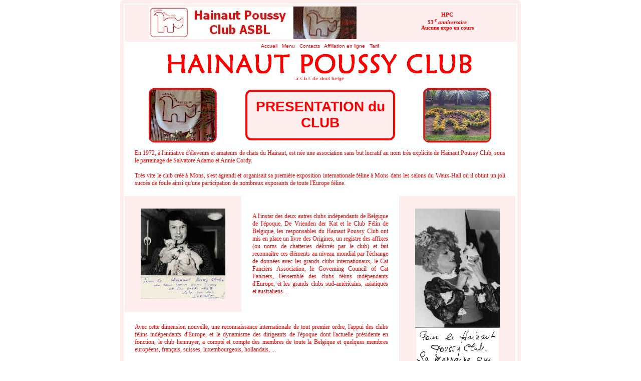

--- FILE ---
content_type: text/html; charset=ISO-8859-1
request_url: https://www.hainautpoussyclub.be/present.php
body_size: 3741
content:
<html><head><meta http-equiv="Content-Type" content="text/html; charset=iso-8859-1"><meta name="GENERATOR" content="Webdeb1.0"><meta name="description" content="Association d'éleveurs et amateurs de chats"><meta NAME="AUTHOR" CONTENT="Daniel De Bruycker"><meta name="keywords"content="chat,hainaut,poussy,club,péruwelz,peruwelz,cat,elevage,élevage,chatterie,exposition,international,expo,show,félin,felin,amateur,poussy,hainaut,club,association,asbl,affixe,péruwelz,peruwelz,bonsecours,belgique,persan,abyssin,siamois,orient,rex,manx,birman,chinchilla,somali,burmese,bobtail,pussy,sphynx,chartreux,bleu,colourpoint,balinais,maine,coon,ragdoll,british,thai,exotic,shorthair,scottish,fold,portee,champion,baby,europe,monde"><title>HAINAUT POUSSY CLUB asbl (P&eacute;ruwelz - Hainaut - Belgique) : présentation</title><link href="hpc.css" rel="stylesheet"><script type="text/javascript" src="hpc.js"></script></head><body><div name="haut" id="haut"></div><table style="width:800px;border:7px solid #feeded;background-color:#ffffff;border-radius:8px;margin:0 auto 0 auto;font-size:10px">	<tr>		<td style="width:100%;background-color:#FEEDED" colspan="4">			<table style="width:100%;background-color:#feeded;">			    <tr>			        <td style="width:65%;text-align:center"><!--a href="expocrt.htm" onFocus="this.blur()"--><img src="images/ExpoCrt.jpg" alt="Prochaine Exposition" border="0"><!--/a--></td>			        <td style="width:35%;text-align:center"><b><!--a href="expocrt.htm" onFocus="this.blur()"> SUPER SHOW FELIN<br>INTERNATIONAL du HPC-->			        <span style="font-size:100%; font-family:Verdana; color:red"><br>HPC<br><b><i><script language="javascript">document.write(annif)</script><sup> e</sup> anniversaire</i></b>			        <br><script language="javascript">document.write(expolieu)</script>  <script language="javascript">document.write(expodate)</script></span><!--/a--></b><br>		            <table style="text-align:center;width:100%">		                <tr>		                    <td style="vertical-align:top;text-align:right"><!--a href="inscription.php?langO=fr" target="_blank" onClick='window.open(this.href,this.target,"fullscreen=no,toolbar=yes,menubar=yes,scrollbars=yes,resizable=yes");return false;' onFocus="this.blur()"><font style="font-size:8pt; font-family:Arial; color:red"><b><u>Inscription en ligne</u></b></a--></td>		                    <td> &nbsp; <!--a href="indexL.php?langO=nl"><img src="images/NL.gif" border=0 title="Nederlands Taal"></a>&nbsp;<a href="indexL.php?langO=de"><img src="images/DE.gif" border=0 title="Deutsch"></a>&nbsp;<a href="indexL.php?langO=en"><img src="images/EN.gif" border=0 title="English"></a--></td>		                </tr>		            </table></td>                </tr>            </table>        </td>    </tr>    <tr>	    <td colspan="3" style="vertical-align:top;width:100%;text-align:center;font-family:arial;font-size:10px">    	<a href="index.htm#haut" target="index" onFocus="this.blur()">&nbsp;Accueil&nbsp;</a>      	<a href="index.htm#MENU" target="index" onFocus="this.blur()">&nbsp;Menu&nbsp;</a>    	<a href="contacts.php" target="contacts" onFocus="this.blur()">&nbsp;Contacts&nbsp;</a>    	<a href="membre.php" target="membre" onFocus="this.blur()">&nbsp;Affiliation en ligne&nbsp;</a>    	<a href="tarif.php" target="tarif" onFocus="this.blur()">&nbsp;Tarif&nbsp;</a>    	<!--a href="partenaire.htm" onFocus="this.blur()">&nbsp;Partenaires&nbsp;</a--></td>    </tr>    <tr>	    <td colspan="3" style="font-size:95%;text-align:center"><img src="images/htpoussyclub.gif" border="0"><br>a.s.b.l. de droit belge</td>    </tr>    <tr>	    <td colspan="3" style="height:3px;text-align:center"></td>    </tr>    <tr>	    <td style="width:30%;height:120px;text-align:center"><img src="images/siglec.gif" alt="sigle HPC"></td>	    <td style="width:40%;">	<table style="width:100%;border:3px solid #ffffff;">	 <tr>		<td style="border:4px solid red;background-color:#FEEDED;height:101px;text-align:center;font-size:28px;border-radius:12px;font-weight:bold">PRESENTATION du CLUB</td>	 </tr>	</table>	</td>	<td style="width:30%;text-align:center"><img src="images/hpcfleursc.gif" alt="Sigle"></td> </tr> <tr>	<td colspan="3" style="width:100%;height:3px"></td> </tr> <tr>	<td  colspan="3" style="width:100;padding-left: 20px; padding-right: 20px;text-align:justify;font-family:verdana;font-size:12px">En 1972, à l'initiative d'éleveurs et amateurs de chats du Hainaut, est née une association sans but lucratif au nom très explicite de Hainaut Poussy Club, sous le parrainage de Salvatore Adamo et Annie Cordy.<br><br>	Très vite le club créé à Mons, s'est agrandi et organisait sa première exposition internationale féline à Mons dans les salons du Waux-Hall où il obtint un joli succès de foule ainsi qu'une participation de nombreux exposants de toute l'Europe féline.<br><br>	</font></td> <tr>	<td style="background-color:#FEEDED;vertical-align:top;text-align:center"><br><br><img src="images/adamo.jpg" alt="Salvatore Adamo">	<br><br></td>	<td style="padding-left:20px;padding-right:20px;text-align:justify;font-family:verdana;font-size:12px;">	A l'instar des deux autres clubs indépendants de Belgique de l'époque, De Vrienden der Kat et le Club Félin de Belgique, les responsables du Hainaut Poussy Club ont mis en place un livre des Origines, un registre des affixes (ou noms de chatteries délivrés par le club) et fait reconnaître ces éléments au niveau mondial par l'échange de données avec les grands clubs	internationaux, le Cat Fanciers Association, le Governing Council of Cat Fanciers, l'ensemble des clubs félins indépendants d'Europe, et les grands clubs sud-américains, asiatiques et australiens ...</td>	<td bgcolor="#FEEDED" valign="top" align="center" rowspan="2"><br><br><img src="images/cordy.jpg" alt="Anny Cordy" width="169" height="238"><br><img src="images/cordy2.gif" alt="Dédicace"></td> </tr> <tr>	<td colspan="2" style="width:100%;padding-left:20px;padding-right:20px;text-align:justify;font-family:verdana;font-size:12px;">	<br>Avec cette dimension nouvelle, une reconnaissance internationale de tout premier ordre, l'appui des clubs félins indépendants d'Europe, et le dynamisme des dirigeants de l'époque dont l'actuelle présidente en fonction, le club hennuyer, a compté et compte des membres de toute la	Belgique et quelques membres européens, français, suisses, luxembourgeois, hollandais, ...<br><br>Parmi ceux-ci, au fil des années, il s'est trouvé quelques personnalités emblématiques de grand renom : le chorégraphe Maurice Béjart, des artistes de variété tels que Georges Brassens outre les parrains du club bien sûr, des cinéastes, des journalistes, des personnalités de la politique, de l'enseignement supérieur, des responsables d'entreprises, d'associations, en fait, de quasi tous les horizons.<br><br>	</font></td> </tr> <tr>	<td rowspan="2" style="width:30%;background-color:#FEEDED;text-align:center;vertical-align:top;font-family:Verdana"><br><img src="images/sigle.gif" alt="sigle HPC"><br><br><b>Hainaut Poussy Club<br></b>asbl<br><br>	<span style="font-size:10px">rue de St Amand 19<br>B 7603 PERUWELZ<br>Tél./Fax : + 32 <br>+32 (0)69 77 19 20</font><br><br>e-mail : <a href="mailto:hpc@hainautpoussyclub.be"><u>hpc@hainautpoussyclub.be</u></a><br><br>	</span>	<hr style="border:0;height:1px;color:red;background-color:red">	<a href="#haut" onFocus="this.blur()"><img src="images/top.gif" border="0" alt="Haut de page"></a>&nbsp;	<a href="javascript:history.go(-1)" onFocus="this.blur()">&nbsp;<img src="images/back.gif" border="0" alt="Retour page précédente">&nbsp;</a>	<a href="index.htm" onFocus="this.blur()">&nbsp;<img src="images/hpc.gif" border="0" alt="Retour page d'accueil">&nbsp;</a>	<a href="https://www.facebook.com/groups/314345781934423" onFocus="this.blur()">&nbsp;<img src="images/fcbk.jpg" border="0" alt="Facebook" title="facebook">&nbsp;</a>	<a href="javascript:window.print()" onFocus="this.blur()">&nbsp;<img src="images/print.gif" border="0" alt="Imprimer la page">&nbsp;</a><br>	<hr style="border:0;height:1px;color:red;background-color:red"></td>	<td colspan="2" style="padding-left:20px;padding-right:20px;text-align:justify;font-family:verdana;font-size:12px;">			<br>Aujourd'hui, le club se présente comme l'un des plus solides représentants des vrais amis des chats et reste une association où le bien-être de nos amis à quatre pattes prime sur toute autre considération.	<br><br>L'activité du club se concentre d'une part sur les chatteries et l'élevage, avec le contrôle des naissances et la sélection des races pour garantir une conformité aux standards appropriée, et d'autre part	à favoriser la qualité des chatons, nés de ces élevages, par l'organisation régulière d'expositions internationales félines, ainsi que de temps à autre une présentation	féline pour faire découvrir dans les plus petites entités urbaines, le merveilleux monde félin, si peu connu du grand public.<br><br></font>	</td> </tr> <tr>	<td style="padding-left:20px;padding-right:20px;text-align:justify;font-family:verdana;font-size:12px">	<br>Pour nous rejoindre, vous pouvez adhérer à notre association en vous inscrivant en ligne ou en nous contactant, ou encore en visitant nos expositions où il vous sera possible de cotoyer nombre d'éleveurs, de juges, de vétérinaires et d'amis des chats et félins.</font><br><br>	&nbsp;</td>	<td style="background-color:#FEEDED"><table style="width:90%;margin:0 auto 0 auto;text-align:center;vertical-align:bottom;">	    <tr><td style="width:40%;text-align:center"><a href="membre.php" target="_blank" onFocus="this.blur()">	        <img src="images/eHPCpt.gif" alt="Inscription" border="0"></a></td>	        <td style="text-align:center;width:100%;font-family:verdana;font-size:10px;font-weight:bold">	            <a href="membre.php" target="_blank" onFocus="this.blur()"><b>Affiliation au HPC<br>en ligne</b></a></td></tr>	<tr><td colspan="2" style="text-align:center"><br>	<hr style="border:0;height:1px;color:red;background-color:red"><span style="font-size:10px">Copyright © 2005 HPC<br>DE BRUYCKER Daniel</span>	<hr style="border:0;height:1px;color:red;background-color:red"></td></tr></table></td> </tr> <tr>	    <td colspan="3" style="vertical-align:top;width:100%;text-align:center;font-family:arial;font-size:10px">    	<a href="index.htm#haut" target="index" onFocus="this.blur()">&nbsp;Accueil&nbsp;</a>      	<a href="index.htm#MENU" target="index" onFocus="this.blur()">&nbsp;Menu&nbsp;</a>    	<a href="contacts.php" target="contacts" onFocus="this.blur()">&nbsp;Contacts&nbsp;</a>    	<a href="membre.php" target="membre" onFocus="this.blur()">&nbsp;Affiliation en ligne&nbsp;</a>    	<a href="tarif.php" target="tarif" onFocus="this.blur()">&nbsp;Tarif&nbsp;</a>    	<!--a href="partenaire.htm" onFocus="this.blur()">&nbsp;Partenaires&nbsp;</a--></td> </tr></table></center></body></html>

--- FILE ---
content_type: text/css
request_url: https://www.hainautpoussyclub.be/hpc.css
body_size: 499
content:
a {
 color: #ff0000;
 font-weight: normal;
 text-decoration: none
 }
a:hover {
 color: #ff0000;
 font-weight: bold;
 background-color: #feeded;
 text-decoration: none
 }

body {
 margin:0 auto 0 auto;
 text-align:center;
 font-size: 8pt;
 font-family: verdana,arial;
 color: #ff0000;
 //background-image:url(images/siglefds.gif);
 }

td {
 font-size: 8pt;
 font-family: verdana,arial
 }

li {
 font-size: 8pt;
 font-family: verdana,arial
 }

h1 { font-size: 75pt; font-family: arial }

.clrbg { background-color: #feeded }

.bouton {
 font-weight : bold;
 font-size : 10px;
 font-family: verdana,arial;
 color: #FEEDED;
 background-color:red;
 border-color:red
 }
 
.news {font-size:10px;font-family:Verdana;color:#ff0000;;text-decoration:none}
.news:hover {font-size:10px;font-family:Verdana;color:#ff0000;;text-decoration:none}

 
 .parjus {
	text-align: justify;
	color:#ff0000;
	font-family: Verdana, Arial, Helvetica, sans-serif;
	font-size: 11pt;
        margin-left:0;margin-right:0;margin-top:0;
}
 
 h4 {
	font-family: Cooper Black, Arial Rounded MT Bold, Verdana, Arial, Helvetica, sans-serif;
	font-size: 50pt;
        margin-top:0;
        margin-bottom:0;
        color: #ff0000;
        font-weight=normal;
}
h5 {
	font-family: Cooper Black, Arial Rounded MT Bold, Verdana, Arial, Helvetica, sans-serif;
	font-size: 14pt;
        margin-top:0;
        margin-bottom:0;
        color: #ff0000;
        font-weight : normal;
}
.apale {
 a.apale {
 font-weight: normal;
 color: #ffaaaa;
 text-decoration: none;
 }
 a.apale:hover {
 color: #ff0000;
 font-weight: bold;
 //background-color: feeded;
 text-decoration: none;
 } 
}

@media print {
.cache {
	display: none;
}
.page {
    max-width: 600px;
	min-height:1090px;
    max-height: 1090px;
    height:1090px;
    background: white;
	vertical-align:top;
}
}	



--- FILE ---
content_type: text/javascript
request_url: https://www.hainautpoussyclub.be/hpc.js
body_size: 6178
content:
// Prochaine Expo
// sal="aux";
// sal="à";
// sall="Halls des";
// expolieu = "SAINT-GHISLAIN"; sal="aux"; sall="Halls des"; salle = "ETH"; adresse = "face à la gare - 7330 SAINT-GHISLAIN";
// expodate = "2 d&eacute;cembre 2018";
// expolieu2 = "TOURNAI"; sal="à"; sall="salons de"; salle = "TOURNAI-EXPO"; adresse = "rue du Follet 30 - TOURNAI-KAIN";
// expolieu = "MONS";sal="au";sall="salons du";salle = "WAUX-HALL";adresse = "avenue Reine Astrid - 7000 MONS";
// expolieu2 = "LA LOUVIERE"; sal="à la"; sall="locaux de la"; salle = "Salle des Fêtes (Bouvy)"; adresse = "rue de Bouvy 127 - 7100 LA LOUVIERE";
// expolieu = "MOUSCRON"; sal="à"; sall="Halls d'expositions de"; salle = "Centr'Expo"; adresse = "rue de Menin 475 - 7700 MOUSCRON";
// expolieu = "TUBIZE"; sal="au"; sall="locaux du"; salle = "Centre culturel de Tubize"; adresse = "Bd George Deryck, 124 - 1480 Tubize";
// expolieu = "TOURNAI"; sal="à"; sall="salons de"; salle = "TOURNAI-EXPO"; adresse = "rue du Follet 30 - TOURNAI-KAIN";
// expodate= " 19 mai 2019";
// expolieu = "LA LOUVIERE"; sal="à"; sall="Halls d'expositions de"; salle = "Louvexpo"; adresse = "rue du Hocquet 7 - 7100 LA LOUVIERE";
// Tarif (en euros);
cotis="20";
affix="15";
pedig="13";
pedigret="2.50";
enregpor="4";
transf="5";
postINCO="5";
adulte="6";
enfant="4";
/////////////////// 2025 /////////////////////////////////////
annif=53;
expolieu="Aucune expo en cours";
expodate="";
//////////////////////////////////////////////////////////////
// en fonction de la résolution d'écran, centrage de la page;
ecranL=screen.width ;
ecranH=screen.height ;
centralH='<table border="7" cellspacing="0" width="100%" bordercolor="FEEDED" bgcolor="ffffff">' ;
if (ecranL>801) { tabul=(ecranL-800)/2;entet=(ecranH-600)/3 } ;
if (ecranL>801) { centralH='<table border="7" cellspacing="0" width="800" bordercolor="FEEDED" bgcolor="ffffff">' };
// EnTete
entete0='<tr><td width=100% colspan=4 bgcolor=FEEDED><a name="haut"></a><table border=0 cellpadding=0 cellspacing=0 width=100%><tr><td width=65% height=67 align=center><a href=expocrt.htm onFocus="this.blur()"><img src="images/ExpoCrt1.jpg" alt="Prochaine Exposition" border="0"></a></td><td width=35% align=center><b><a href=expocrt.htm onFocus="this.blur()"><font size=2>Prochain SUPER SHOW FELIN<br>INTERNATIONAL du HPC<br>';
entete0=entete0+expolieu+'<BR>'+expodate+'</font></a></b></td></tr></table></td></tr><tr><td height=5 colspan=3 align=center>';
entete1=entete0+'<font face="arial" size=1><a href="index.htm#ACCUEIL" onFocus="this.blur()">&nbsp;Accueil&nbsp;</a><a href="index.htm#MENU" onFocus="this.blur()">&nbsp;Menu&nbsp;</a><a href="contacts.htm" onFocus="this.blur()">&nbsp;Contacts&nbsp;</a><a href="membre.htm" target="_blank" onFocus="this.blur()">&nbsp;Affiliation en ligne&nbsp;</a><a href="tarif.php" onFocus="this.blur()">&nbsp;Tarif&nbsp;</a><a href="search.htm" onFocus="this.blur()">&nbsp;Recherche&nbsp;</a><!--a href="partenaire.htm" onFocus="this.blur()">&nbsp;Partenaires&nbsp;</a><a href="livreor.asp" onFocus="this.blur()">&nbsp;Livre d\'Or&nbsp;</a--></font><br></td></tr>';
entete0=entete0+'</td></tr>';
entete=entete1+'<tr><td colspan="3" align="center"><font face="Verdana" size="7"><b>HAINAUT POUSSY CLUB</b></font><br><font face="Verdana" size="2">a.s.b.l.</font></td></tr>';
// renseignements et paiement (côté droit)
renseigD='<hr color=red size=1><br><u>RENSEIGNEMENTS</u><br><br><b>Hainaut Poussy Club</b><br>asbl<br><br><font class=t6>rue de St Amand 19<br>B 7603 PERUWELZ<br>Tel/Fax : + 32 (0)69 77 19 20<br><br>e-mail : <a href="mailto:hpc@hainautpoussyclub.be"><u>hpc@hainautpoussyclub.be</u></a></font><br><br>';
paiemenD='<hr color=red size=1><br><u>PAIEMENTS</u><font class=t6><br><br>Belgique :<br></font><b>BNP BE59 2700 4539 3326</b><font class=t6><br><br>Autre pays :<br></font><b>IBAN BE59 2700 4539 3326<font class=t6><br></font>BIC : GEBABEBB</b><br><br>';
// Date du jour
aujourdhui = new Date();
jour = aujourdhui.getDate();
mois = aujourdhui.getMonth();
annee = aujourdhui.getYear();
if (annee < 1973) {
  if (annee > 99) {
    annee = eval(annee + 1900);
} else {
	annee = eval(annee + 2000);
}}
mois == mois++;
if (mois<10) {
mois = "0"+mois ;
}
datedujour=jour+"/"+mois+"/"+annee ;
// ecran pour langues
function ecran1(lang,tex,lg,ht) {
 txt='<head><title>   HPC   </title><link TYPE="text/css" href="expohpc.css" rel="stylesheet"></head>';
 txt+='<body bgcolor="#FEEDED" text="#ff0000" background="" style="margin:10 10 10 10">';
 txt+='<table><tr><td>&nbsp;<img src="images/'+lang+'.gif">&nbsp; &nbsp;</td><td>' ;
 if (lang=="NDE") {
 	if (tex==0) { txt+='</td></tr></table><hr><ul><li>NL :<br><br>On-line Kattenshow Inscrijving formulier, klikt op :<br><b><u>Inscription Expo en ligne</u></b><br><br><br><li>DE :<br><br>"Online Einschreibungsverfahren, an der nächsten Ausstellung des HPC :<br><b><u>Inscription Expo en ligne</u></b><br><br><br><li>EN :<br><br>Online Catshow inscription :<br><b><u>Inscription Expo en ligne</u></b></ul>' } ;
 }
 if (lang=="NL") {
 	if (tex==1) { txt+='<b>Om zich aan de kattenshow van HPC in te schrijven, moeten de volgende elementen verenigd worden :</b></td></tr></table><hr>';
    txt+='<ul><li> de eigenaar moet lid (in regel voor bijdrage) van een katvereniging zijn onafhankelijk van Europa, erkend en erkend door onze vereniging.<br>Het merendeel van de beroemde verenigingen wordt aanvaard.';
	txt+='In geval van twijfel aarzelt niet om met ons contact op te nemen :<br>via e-mail hpc@hainaut.net,<br>fax +32(0)69 77 19 20 of<br><br><big><b>Tel.+32(0)81 63 32 14</b></big>.<br><br>';
	txt+='<li> de eigenaar, om zich in te schrijven, verbindt zich ertoe om de tentoonstellingsregeling van HPC te eerbiedigen.<br><br><li> de "in te schrijven katten" zijn in goede gezondheid,';
	txt+='ingeënt (een veterinaire keuring vindt aan de toegang plaats) en goed getoiletteerd, door naleving voor het dier, de bezoekers, de rechters en de andere eigenaars.<br><br><li> de uiteen te zetten raskatten worden aan een stamboek';
	txt+=' (of een Initial en Experimenteel Register) van een erkende, titulaire vereniging van het recht van afgifte van pedigree ingeschreven.</ul>' } ;
	if (tex==2) { txt+='<b>De on-line inschrijvingsprocedure omvat 4 absoluut noodzakelijke etappes :</b></td></tr></table><hr><ul><li> Identificatie van de eigenaar<li> Inschrijving van de katten en nesten<li> Aanvullende informatie<br>(steward, aangeboden prijs, indien mogelijk naast ... , kooien, ...)<li> Validatie van de inschrijving</ul>';
    txt+='<hr><table><tr><td>Om een inschrijving aan de kattenshow te coderen, klikt op</td><td><img src="images/continuer.jpg"></td></tr></table>' } ;
    // Om te annuleren of te verlaten
	if (tex==3) { txt+='<b>Inschrijving van de katten en nesten</b></td></tr></table><hr><ul><li> Om een kat of een nest in te schrijven, klikt op</ul><center><img src="images/chat.jpg"></center><br><br><ul><li> Om een inschrijving te wijzigen, klikt op<br><br><center><img src="images/modifier.jpg">,</center><br>naast de gegevens van de te wijzigen kat.</ul>' } ;
	if (tex==4) { txt+='<b>Aanvullende informatie</b></td></tr></table><hr>Opgelet, alvorens te valideren, moet u de aanvullende informatie en minstens het aantal kooien coderen gewenst<br><br><ul><li> Om de aanvullende informatie te registreren (kooien...), klikt op</ul><center><img src="images/expi.jpg"></center><br><br><ul><li> Om ze te wijzigen, klikt op<br><br><center><img src="images/modifier.jpg"></center><br></ul>' } ;
	if (tex==5) { txt+='<b>Validatie en zending van het formulier</b></td></tr></table><hr><ul><li> Wanneer u codeert alle katten en nesten evenals de aanvullende informatie (kooien...) hebt, moet men uw inschrijving valideren door te klikken op</ul><center><img src="images/fini.jpg"></center><br><br>' } ;
	if (tex==6) { txt+='<b>De indruk van het inschrijfformulier</b></td></tr></table><hr><ul><li> Om het formulier van controle van de uitgevoerde inschrijvingen te drukken, klikt op</ul><center><img src="images/impf.jpg"></center><br><br>' } ;
 } else {
 if (lang=="DE") {
 	if (tex==1) { txt+='<b>Um sich an den Ausstellungen des HPC einzutragen müssen die folgenden Elemente versammelt werden :</b></td></tr></table><hr>';
    txt+='<ul><li> der Aussteller muß Mitglied (in Beitragsregel) eines katzenartigen Klubs unabhängigen von Europa, der wiedererkannt, und der genehmigt wurde durch unser assocation sein.<br>Die Mehrzahl der bekannten Assoziationen wird genehmigt.';
	txt+='Im Zweifelsfall sind nicht unentschlossen, uns zu kontaktieren :<br>durch E-mail hpc@hainaut.net,<br>durch fax +32(0)69 77 19 20 oder durch<br><br><big><b>Tel.+32(0)81 63 32 14</b></big>.<br><br>';
	txt+='<li> der Aussteller, indem er sich einträgt verpflichtet sich, die Ausstellungsverordnung des HPC zu respektieren.<br><br><li> die einzutragenden Katzen sind in guter Gesundheit,';
	txt+='geimpft (eine Veterinärkontrolle findet im Eingang statt) und, durch Respekt für das Tier, die Besucher, die Richter und die anderen Aussteller gut gepflegt.<br><br>';
	txt+='die darzulegenden Rassekatzen sind an einem Buch der Ursprünge (oder ein Intitial-Versuchsverzeichnis und) einer genehmigten Assoziation eingetragen, die das Recht der pedigrees ausstellung besitzt.</ul>' } ;
	if (tex==2) { txt+='<b>Das Verfahren der Einschreibung in Linie umfaßt 4 unentbehrliche Etappen :</b></td></tr></table><hr><ul><li> Identifikation des Ausstellers<li> Einschreibung der Katzen und Nest<li> Zusatzinformationen<br>(Beisitzer, angebotener Preis, neben gewünschte, Käfige, ...)<li> Bewertung der Einschreibung</ul>';
    txt+='<hr><table><tr><td>Für eine online Einschreibung am Ausstellung des HPC Gemacht ein Mausklicken auf</td><td><img src="images/continuer.jpg"></td></tr></table>' } ;
	if (tex==3) { txt+='<b>Einschreibung der Katzen und Nest</b></td></tr></table><hr><ul><li> Um eine Katze oder eine Nest einzutragen Gemacht ein Mausklicken auf</ul><center><img src="images/chat.jpg"></center><br><br><ul><li> Um eine Einschreibung zu ändern, Gemacht ein Mausklicken auf<br><br><center><img src="images/modifier.jpg">,</center><br>neben den Daten der zu ändernden Katze.</ul>' } ;
	if (tex==4) { txt+='<b>Zusatzinformationen</b></td></tr></table><hr>Beachtung, bevor Sie für rechtsgültig erklären, müssen Sie oder die Zusatzinformationen und wenigstens einkodieren die Anzahl der Käfige gewünscht<br><br><ul><li> Um die Zusatzinformationen (Käfige...) zu registrieren, Gemacht ein Mausklicken auf</ul><center><img src="images/expi.jpg"></center><br><br><ul><li> Um sie zu ändern, Gemacht ein Mausklicken auf<br><br><center><img src="images/modifier.jpg"></center><br></ul>' } ;
	if (tex==5) { txt+='<b>Bewertung und Übermittlung des Formulars</b></td></tr></table><hr><ul><li> Wenn Sie haben einkodieren alle Katzen und Nesten sowie die Zusatzinformationen (Käfige...), muß man Ihre Einschreibung für rechtsgültig erklären, indem man ein saures Klicken macht</ul><center><img src="images/fini.jpg"></center><br><br>' } ;
	if (tex==6) { txt+='<b>Druck des Einschreibungsformulars</b></td></tr></table><hr><ul><li> Um das Formular der Kontrolle der durchgeführten Einschreibungen zu drucken Gemacht ein Mausklicken auf</ul><center><img src="images/impf.jpg"></center><br><br>' } ;
 } else {
 	if (tex==1) { txt+='<b>To be registered with the Catshow of the HPC, the following elements must be joined together :</b></td></tr></table><hr>'
	txt+='<ul><li>the exhibitor must be member (in rule of contribution) of a cat-like club independent of Europe, recognized and approved by our assocation.<br>The majority of famous associations are approved.';
	txt+='In case of doubt do not hesitate to contact us :<br>by e-mail hpc@hainaut.net<br>or Phone-Fax + 32(0)69 77 19 20.<br><br>';
	txt+='<li> the exhibitor, while being registered, commits himself respecting the payment of exposure of the HPC.<br><br>';
	txt+='<li> the cats to be registered in good health, vaccinated (a veterinary control takes place with the entry) and are toiletted well, by respect for the animal, the visitors, the judges and the other exhibitors.<br><br>';
	txt+='<li> the cats of race to be exposed are registered with a Book of the Origins (or a Register Initial and Experimental) of an approved association, holder of the right of delivery of pédigrees.</ul>' } ;
	if (tex==2) { txt+='<b>The procedure of inscription on line includes 4 essential stages :</b></td></tr></table><hr><ul><li> Identification of the exhibitor<li> Inscription of the cats and ranges<li> Additional information<br>(steward, bid price, beside, wished cages, ...)<li> Validation of the inscription</ul>';
    txt+='<hr><table><tr><td>For Online Catshow inscription, click on</td><td><img src="images/continuer.jpg"></td></tr></table>' } ;
	if (tex==3) { txt+='<b>Inscription of the cats and ranges</b></td></tr></table><hr><ul><li> To register a cat or a range, click on</ul><center><img src="images/chat.jpg"></center><br><br><ul><li> Modifying an inscription, click on<br><br><center><img src="images/modifier.jpg">,</center><br>beside the data of the cat to be modified.</ul>' } ;
	if (tex==4) { txt+='<b>Additional information</b></td></tr></table><hr>Attention, before validating, you owe encoder additional information and at least the number of cages wished<br><br><ul><li> To record additional information (cages...), click on</ul><center><img src="images/expi.jpg"></center><br><br><ul><li> Modifying them, click on<br><br><center><img src="images/modifier.jpg"></center><br></ul>' } ;
	if (tex==5) { txt+='<b>Validation and sending of the form</b></td></tr></table><hr><ul><li> When you have encodez all the cats and ranges as well as additional information (cages...), it is necessary to validate your inscription while clicking on</ul><center><img src="images/fini.jpg"></center><br><br>' } ;
	if (tex==6) { txt+='<b>Printing of the form of inscription</b></td></tr></table><hr><ul><li> To print the form of control of the inscriptions carried out, click on</ul><center><img src="images/impf.jpg"></center><br><br>' } ;
 }};
 txt+='</td></tr></table></body>';
 w=window.open("","","top=100,left=20,width="+(lg+100)+",height="+(ht+200)+",toolbar=0,location=0,directories=0,status=0,scrollbars=0,resizable=0,copyhistory=0,menuBar=0");
 w.document.write(txt);
}
function ecran0() {
 w.close();
}
function ecran2(pge,tex,lg,ht) {
 window.open(pge,"","top=100,left=20,width="+(lg+100)+",height="+(ht+200)+",toolbar=0,location=0,directories=0,status=0,scrollbars=1,resizable=1,copyhistory=0,menuBar=1");
}
function ecranI(img,tex,lg,ht) {
txt='<head><title>   HPC   </title><link TYPE="text/css" href="expohpc.css" rel="stylesheet"></head>';
 txt+='<body bgcolor="#FEEDED" text="#ff0000" background="" style="margin:10 10 10 10">';
 txt+='<table><tr><td>&nbsp;<img src="images/'+img+'.gif">&nbsp; &nbsp;</td></tr><tr><td>' ;
txt+="<big><b>CONSEIL D'ADMINISTRATION</b> du <b>HAINAUT POUSSY CLUB asbl</b></big><br><br>"
txt+="<small>de gauche à droite</small><br><b>Collette VANDER HAM</b> (ex-trésorière) / <b>Daniel DE BRUYCKER</b> (administrateur-délégué, vice-président) / <b>Odette MAZET</b> (présidente, secrétaire générale) / <b>Louis LABY</b> (administrateur)<br><br>"  
txt+='</td></tr></table></body>';
 w=window.open("","","top=100,left=20,width="+(lg+100)+",height="+(ht+200)+",toolbar=0,location=0,directories=0,status=0,scrollbars=0,resizable=0,copyhistory=0,menuBar=0");
 w.document.write(txt);
}
/* ///////////////////////////////// script pour affichage des news //////////////////////////////////////////// */
newA = new Array;
function newL(num,lien,titre,texte) {
 newA[num]='<table width="100%" border="0"><tr><td valign="top"><a href="'+lien+'" CLASS=news target="_blank"><img src="images/fleche.gif" border="0">&nbsp;<b>'+titre+'</b></a></td></tr><tr><td height="1" bgcolor="#ff0000"></td></tr><tr><td><a href="'+lien+'" CLASS=news target="_blank">'+texte+'</a></td></tr><tr><td align="right"><a href="'+lien+'" CLASS=news target="_blank">&nbsp;<img src="images/suite.gif" border="0">&nbsp;</a></td></tr></table>'
}
new0h='spf0305.pdf';
new0ti='Avis aux ELEVEURS'
new0tx='le SPF Santé adresse aux clubs une lettre pour le strict respect de la loi en matière d\'élevage';
new0t=newL(0,new0h,new0ti,new0tx)
new1h="InfoJur.htm";
new1ti="STATUTS et R.O.I."
new1tx="Les lois et arrêtés d'exécution sur l'élevage, les statuts et règlement du HPC, bientôt accessibles ici !";
new1t=newL(1,new1h,new1ti,new1tx)
new2h="inscription.php";
new2ti=expolieu+" "+expodate
new2tx="<center>Formulaire d'inscription à la prochaine exposition du HPC : "+expolieu+", le "+expodate+"</center>";
new2t=newL(2,new2h,new2ti,new2tx)
news_largeur = 142;
news_hauteur = 110;
news_bgcolor = '#feeded';
news_background = ""; /* Mettre ici le chemin de l'image de fond */
news_pause_seconde = 5; /* Mettre ici le temps en secondes */
new0='<DIV ID=news_relativ STYLE="position:relative;width:'+news_largeur+';height:'+news_hauteur+';background-color:'+news_bgcolor+';background-image:url('+news_background+')">';
new0=new0+'<DIV ID=news_cadre STYLE="position:absolute;width:'+(news_largeur-8)+';height:'+(news_hauteur-8)+';top:4;left:6;clip:rect(0 '+(news_largeur-8)+' '+(news_hauteur-8)+' 0)">';
new0=new0+'<div id=newser_1 style="position:absolute;width:'+(news_largeur-8)+';left:0;top:0;" CLASS=news>'+newA[0]+'</DIV>';
new0=new0+'<div id=newser_2 style="position:absolute;width:'+(news_largeur-8)+';left:0;top:'+news_hauteur+';" CLASS=news>'+newA[1]+'</DIV>';
new0=new0+'</DIV></DIV>';
function doc(texte)
	{ document.write(texte); }
news_mode =1;
news_actuel = 0;
function news_start()
	{
	if(news_mode == 1)
		{
		newser_haut = "newser_1";
		newser_bas = "newser_2";
		news_mode = 0;
		}
	else
		{
		newser_bas = "newser_1";
		newser_haut = "newser_2";
		news_mode = 1;
		}
	news_nb_message = newA.length-1;
	if(news_actuel == news_nb_message)
		news_suivant = 0;
	else
		news_suivant = news_actuel+1;
	if(document.getElementById)
		document.getElementById(newser_bas).innerHTML = newA[news_suivant];
	news_top = 0;
	if(document.getElementById)
		setTimeout("news_action()",news_pause_seconde*1000)
	}
function news_action()
	{
	news_top -= 1;
	document.getElementById(newser_haut).style.top = news_top;
	document.getElementById(newser_bas).style.top = news_top+news_hauteur;
	if((news_top+news_hauteur) > 0)
		setTimeout("news_action()",10)
	else
		news_stop()
	}
function news_stop()
	{
	news_actuel = news_suivant;
	news_start()
	}